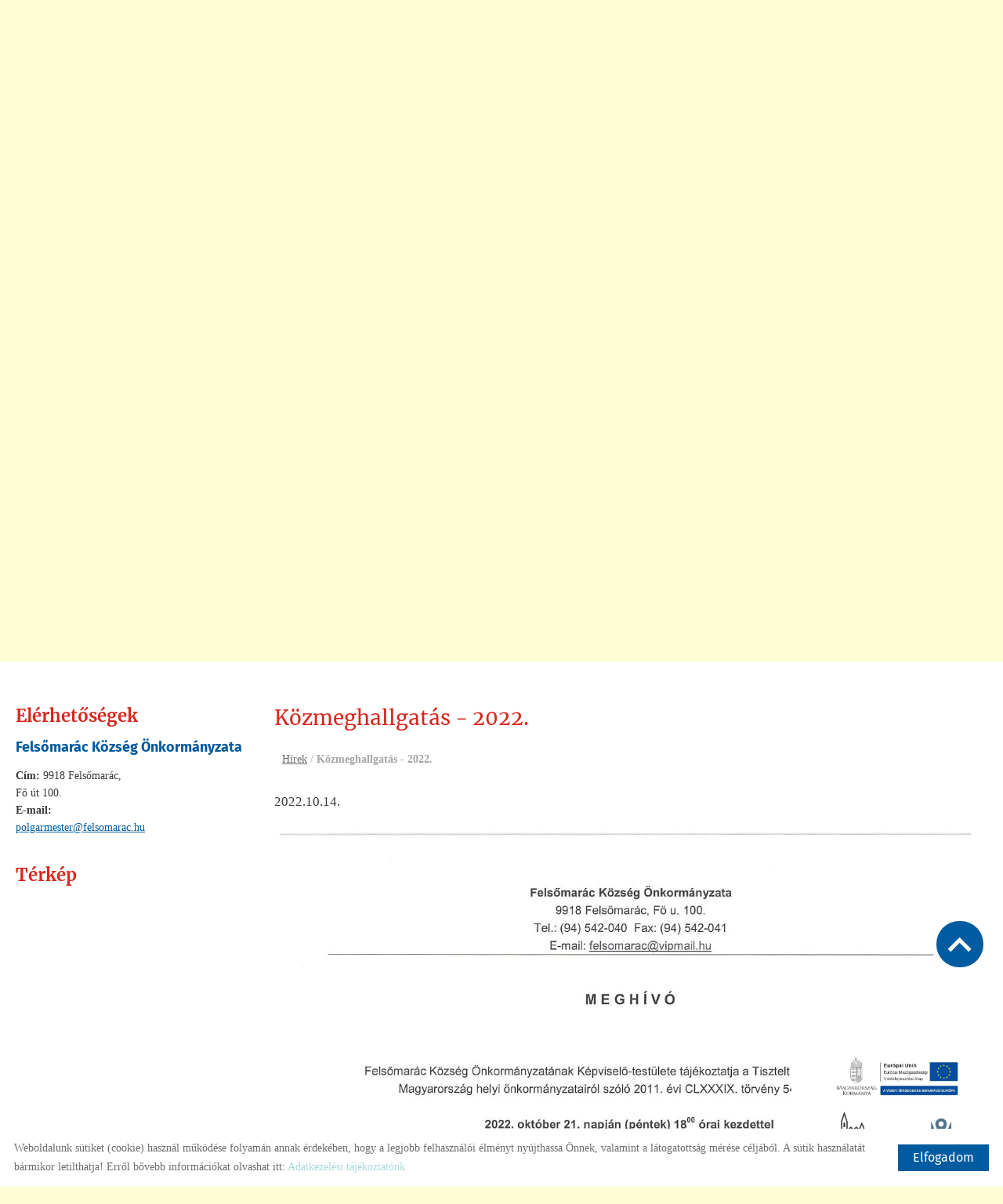

--- FILE ---
content_type: text/html; charset=UTF-8
request_url: https://felsomarac.hu/hu/hirek/kozmeghallgatas-2022/
body_size: 8656
content:
<!DOCTYPE html PUBLIC "-//W3C//DTD XHTML 1.0 Transitional//EN" "http://www.w3.org/TR/xhtml1/DTD/xhtml1-transitional.dtd">
<html xmlns="http://www.w3.org/1999/xhtml" xml:lang="hu" lang="hu" class="menu_top ">
<head>
<script>
    window.dataLayer = window.dataLayer || [];
    function gtag(){dataLayer.push(arguments);}

    gtag('consent', 'default', {
        'ad_user_data': 'denied',
        'ad_personalization': 'denied',
        'ad_storage': 'denied',
        'analytics_storage': 'denied',
        'functionality_storage': 'denied',
        'personalization_storage': 'denied',
        'security_storage': 'granted',
        'wait_for_update': 500,
    });
    gtag('consent', 'update', {
        'ad_user_data': 'granted',
        'ad_personalization': 'granted',
        'ad_storage': 'granted',
        'analytics_storage': 'granted',
        'functionality_storage': 'granted',
        'personalization_storage': 'granted',
    });
</script>

<!-- Global site tag (gtag.js) - Google Analytics -->
<script async src="https://www.googletagmanager.com/gtag/js?id=UA-163964637-1"></script>
<script>
    gtag('js', new Date());
    gtag('config', 'UA-163964637-1');
</script>


<meta http-equiv="X-UA-Compatible" content="IE=edge" />
<meta http-equiv="content-type" content="text/html; charset=utf-8" />
<meta http-equiv="content-language" content="hu" />
<meta http-equiv="expires" content="0" />
<meta http-equiv="X-UA-Compatible" content="IE=EmulateIE7" />
<meta name="robots" content="index,follow" />
<meta name="language" content="hu" />
<meta name="page-topic" content="all, alle" />
<meta name="distribution" content="global" />
<meta name="revisit-after" content="5 days" />
<meta name="author" content="Webgenerator Kft. - www.webgenerator.hu" />
<meta name="copyright" content="Webgenerator - www.webgenerator.hu" />
<meta name="publisher" content="Webgenerator Kft. - www.webgenerator.hu" />
<link rel='shortcut icon' type='image/x-icon' href='//felsomarac.hu/images/microsites/favicon/8638877345e86fa6aa1df5.ico' />

<meta name="viewport" content="width=device-width, initial-scale=1.0, viewport-fit=cover">

<meta name="format-detection" content="telephone=no">
<meta name="apple-mobile-web-app-capable" content="yes">
<meta name="apple-touch-fullscreen" content="yes">

<title>Hírek - Közmeghallgatás - 2022. - Felsőmarác Község Önkormányzata</title>
<meta name="description" content="Meghívó közmeghallgatásra" />

<meta name="DC.Title" content="Hírek - Közmeghallgatás - 2022. - Felsőmarác Község Önkormányzata">
<meta name="DC.Description" content="Meghívó közmeghallgatásra">
<meta name="DC.Publisher" content="Webgenerator Kft. - www.webgenerator.hu">
<meta name="DC.Language" content="hu">

<meta property="og:url" content="https://felsomarac.hu/hu/hirek/kozmeghallgatas-2022/"/>
<meta property="og:title" content="Közmeghallgatás - 2022."/>
<meta property="og:description" content="Meghívó közmeghallgatásra"/>
<meta property="og:image" content="https://felsomarac.hu/images/dynamic_lists_onepage/c/1/6/c163fca0.jpg"/>

<script type="text/javascript">
    var _lang = 'hu';
    var _show_page_search = true;    
    var _show_page_search_error_1 = 'Legalább 3 karaktert meg kell adni a kereséshez!';    
</script>
<script type="text/javascript">
	var menuFixed = false;
    var menuFixedMobile = false;

	
    
    var menuOverlay = false;

    
    var module_landing = false;

    
	var allowLangs = false;

	
    var enableScrollContent = false;

        enableScrollContent = true;
    
    var colors = [];

        colors["0"] = "";
        colors["1"] = "";
        colors["2"] = "";
    
    var details = false;

        details = true;
    
    var swiper_speed = "1000";
    var swiper_autoplay = "5000";
    var swiper_effect = "fade";
</script>

<style>
body {
    --separation-height: 50px;
    --map-height: 400px;
    --form-maxwidth: 100%;
    --menu-text-transform: capitalize;
    --menu-down-text-transform: capitalize;
    --title-dividers-size: 15px;
    --title-dividers-margintop: 15px;
    --headerimage-box-width: 900px;
    --headerimage-box-inside-width: 900px;
    --headerimage-minheight: 600px;
    --headerimage-inside-minheight: 600px;
    --button-text-transform: capitalize;
    --tooltip-maxwidth: 400px;
    --cats-cols-count: 4;    
    --cats-cols-maxcount: 3;
    --cats-cols-maxcount2: 2;
    --subcats-cols-count: 4;
    --subcats-cols-maxcount: 3;
    --subcats-cols-maxcount2: 2;
}
</style>


<script>
    var GLOBAL_SETTINGS = {
        recaptcha_site_key: '6Lf09TMUAAAAAKtmNN9ert7R41EGivrklBPKuw_h'
    }
    var GLOBAL_MESSAGES = {
        global_error: 'Hiba',
        global_system_message: 'Rendszerüzenet',
        orders_empty_amount: 'Nem adott meg mennyiséget!',
        orders_to_basket_failed: 'A tétel kosárba helyezése sikertelen volt!',
        orders_to_basket_success: 'A tétel sikeresen a kosárba került!',
        orders_go_to_basket: 'Ugrás a kosárhoz',
        orders_continue_shopping: 'Vásárlás folytatása',
        orders_basket_delete_confirm: 'Biztosan törölni szeretné a tételt?',
        orders_basket_delete_confirm_yes: 'Igen, törlöm!',
        orders_basket_delete_cancel: 'Mégse',
    }                
</script>

<link href="/styles.css?v=2.2.2.1183" rel="stylesheet" type="text/css" media="screen, print" />
<link href="/styles_print.css?v=2.2.2.1183" rel="stylesheet" type="text/css" media="print" />
<script language="javascript" type="text/javascript" src="/default.js?v=2.2.2.1183"></script>


<link href="/css/microsites/11114652/template_colors.css?1725972428" rel="stylesheet" type="text/css" media="screen, print" />


<style type="text/css">
/* fira-sans-regular - latin-ext_latin */
@font-face {
    font-family: 'Fira Sans';
    font-style: normal;
    font-weight: 400;
    src: url('/microsites_fonts/fira-sans-v16-latin-ext_latin/fira-sans-v16-latin-ext_latin-regular.eot'); /* IE9 Compat Modes */
    src: local(''),
    url('/microsites_fonts/fira-sans-v16-latin-ext_latin/fira-sans-v16-latin-ext_latin-regular.eot?#iefix') format('embedded-opentype'), /* IE6-IE8 */
    url('/microsites_fonts/fira-sans-v16-latin-ext_latin/fira-sans-v16-latin-ext_latin-regular.woff2') format('woff2'), /* Super Modern Browsers */
    url('/microsites_fonts/fira-sans-v16-latin-ext_latin/fira-sans-v16-latin-ext_latin-regular.woff') format('woff'), /* Modern Browsers */
    url('/microsites_fonts/fira-sans-v16-latin-ext_latin/fira-sans-v16-latin-ext_latin-regular.ttf') format('truetype'), /* Safari, Android, iOS */
    url('/microsites_fonts/fira-sans-v16-latin-ext_latin/fira-sans-v16-latin-ext_latin-regular.svg#FiraSans') format('svg'); /* Legacy iOS */
}
/* fira-sans-700 - latin-ext_latin */
@font-face {
    font-family: 'Fira Sans';
    font-style: normal;
    font-weight: 700;
    src: url('/microsites_fonts/fira-sans-v16-latin-ext_latin/fira-sans-v16-latin-ext_latin-700.eot'); /* IE9 Compat Modes */
    src: local(''),
    url('/microsites_fonts/fira-sans-v16-latin-ext_latin/fira-sans-v16-latin-ext_latin-700.eot?#iefix') format('embedded-opentype'), /* IE6-IE8 */
    url('/microsites_fonts/fira-sans-v16-latin-ext_latin/fira-sans-v16-latin-ext_latin-700.woff2') format('woff2'), /* Super Modern Browsers */
    url('/microsites_fonts/fira-sans-v16-latin-ext_latin/fira-sans-v16-latin-ext_latin-700.woff') format('woff'), /* Modern Browsers */
    url('/microsites_fonts/fira-sans-v16-latin-ext_latin/fira-sans-v16-latin-ext_latin-700.ttf') format('truetype'), /* Safari, Android, iOS */
    url('/microsites_fonts/fira-sans-v16-latin-ext_latin/fira-sans-v16-latin-ext_latin-700.svg#FiraSans') format('svg'); /* Legacy iOS */
}

/* merriweather-regular - latin-ext_latin */
@font-face {
    font-family: 'Merriweather';
    font-style: normal;
    font-weight: 400;
    src: url('/microsites_fonts/merriweather-v30-latin-ext_latin/merriweather-v30-latin-ext_latin-regular.eot'); /* IE9 Compat Modes */
    src: local(''),
    url('/microsites_fonts/merriweather-v30-latin-ext_latin/merriweather-v30-latin-ext_latin-regular.eot?#iefix') format('embedded-opentype'), /* IE6-IE8 */
    url('/microsites_fonts/merriweather-v30-latin-ext_latin/merriweather-v30-latin-ext_latin-regular.woff2') format('woff2'), /* Super Modern Browsers */
    url('/microsites_fonts/merriweather-v30-latin-ext_latin/merriweather-v30-latin-ext_latin-regular.woff') format('woff'), /* Modern Browsers */
    url('/microsites_fonts/merriweather-v30-latin-ext_latin/merriweather-v30-latin-ext_latin-regular.ttf') format('truetype'), /* Safari, Android, iOS */
    url('/microsites_fonts/merriweather-v30-latin-ext_latin/merriweather-v30-latin-ext_latin-regular.svg#Merriweather') format('svg'); /* Legacy iOS */
}
/* merriweather-700 - latin-ext_latin */
@font-face {
    font-family: 'Merriweather';
    font-style: normal;
    font-weight: 700;
    src: url('/microsites_fonts/merriweather-v30-latin-ext_latin/merriweather-v30-latin-ext_latin-700.eot'); /* IE9 Compat Modes */
    src: local(''),
    url('/microsites_fonts/merriweather-v30-latin-ext_latin/merriweather-v30-latin-ext_latin-700.eot?#iefix') format('embedded-opentype'), /* IE6-IE8 */
    url('/microsites_fonts/merriweather-v30-latin-ext_latin/merriweather-v30-latin-ext_latin-700.woff2') format('woff2'), /* Super Modern Browsers */
    url('/microsites_fonts/merriweather-v30-latin-ext_latin/merriweather-v30-latin-ext_latin-700.woff') format('woff'), /* Modern Browsers */
    url('/microsites_fonts/merriweather-v30-latin-ext_latin/merriweather-v30-latin-ext_latin-700.ttf') format('truetype'), /* Safari, Android, iOS */
    url('/microsites_fonts/merriweather-v30-latin-ext_latin/merriweather-v30-latin-ext_latin-700.svg#Merriweather') format('svg'); /* Legacy iOS */
}

/* archivo-black-regular - latin-ext_latin */
@font-face {
    font-family: 'Archivo Black';
    font-style: normal;
    font-weight: 400;
    src: url('/microsites_fonts/archivo-black-v17-latin-ext_latin/archivo-black-v17-latin-ext_latin-regular.eot'); /* IE9 Compat Modes */
    src: local(''),
    url('/microsites_fonts/archivo-black-v17-latin-ext_latin/archivo-black-v17-latin-ext_latin-regular.eot?#iefix') format('embedded-opentype'), /* IE6-IE8 */
    url('/microsites_fonts/archivo-black-v17-latin-ext_latin/archivo-black-v17-latin-ext_latin-regular.woff2') format('woff2'), /* Super Modern Browsers */
    url('/microsites_fonts/archivo-black-v17-latin-ext_latin/archivo-black-v17-latin-ext_latin-regular.woff') format('woff'), /* Modern Browsers */
    url('/microsites_fonts/archivo-black-v17-latin-ext_latin/archivo-black-v17-latin-ext_latin-regular.ttf') format('truetype'), /* Safari, Android, iOS */
    url('/microsites_fonts/archivo-black-v17-latin-ext_latin/archivo-black-v17-latin-ext_latin-regular.svg#ArchivoBlack') format('svg'); /* Legacy iOS */
}


</style>



<!-- Logó pozíciója és helye -->
	
	
	

    

</head>
<body class="gallery_swipe details swap_sides fullwidth sep_horizontal  button_capitalize">
    
	
    <div id="container-outside">
        <div id="container-bg">        	
                        <div id="container">
                <div id="container-inside">
                    <header>
                    <div id="header" class="logo_order_left">
        <div id="logo">
                <a href="/hu/" aria-hidden="true" tabindex="-1" aria-label="Főoldal" class="flex_order"><img src="/images/microsites/logo/650x548/571cadac.png" alt="" title="" border="0" width="auto" style="max-height: 80px;" /></a>
                        <h1 style="margin: 0; padding: 0; flex: 1; display: inline-block;">
            <a href="/hu/" aria-label="Főoldal" class="logo_txt">
                                <strong>Felsőmarác Község Önkormányzata</strong><br />
                                                Üdvözöljük weboldalunkon!
                            </a>
        </h1>
            
    </div>
        <div class="menu_container_inside"><nav>    <div class="menu_container" id="menu">
        <div class="menu_container_inner_container">
                        <div class="menu_container_inner menu_align_center">
<div class="menu_item_container"><span class="menu_item  "><a href="/hu/#polgarmesteri-koszonto" class="menu_item_inner" tabindex="0">Polgármesteri köszöntő</a></span></div><span class="sep"></span><div class="menu_item_container"><span class="menu_item  "><a href="/hu/kozsegunk/" class="menu_item_inner" tabindex="0">Községünk</a></span></div><span class="sep"></span><div class="menu_item_container"><span class="menu_item  "><a href="/hu/kozigazgatas/" class="menu_item_inner" tabindex="0">Közigazgatás</a></span></div><span class="sep"></span><div class="menu_item_container"><span class="menu_item  "><a href="/hu/intezmenyek-szolgaltatasok/" class="menu_item_inner" tabindex="0">Intézmények, szolgáltatások</a></span></div><span class="sep"></span><div class="menu_item_container"><span class="menu_item  "><a href="/hu/nyomtatvanyok/" class="menu_item_inner" tabindex="0">Nyomtatványok</a></span></div><span class="sep"></span><div class="menu_item_container"><span class="menu_item  "><a href="/hu/civil-elet/" class="menu_item_inner" tabindex="0">Civil Élet</a></span></div><span class="sep"></span><div class="menu_item_container"><span class="menu_item  "><a href="/hu/galeria/" class="menu_item_inner" tabindex="0">Galéria</a></span></div><span class="sep"></span><div class="menu_item_container"><span class="menu_item  current"><a href="/hu/#hirek" class="menu_item_inner" tabindex="0">Hírek</a></span></div><span class="sep"></span><div class="menu_item_container"><span class="menu_item  "><a href="/hu/palyazatok/" class="menu_item_inner" tabindex="0">Pályázatok</a></span></div><span class="sep"></span><span class="menu_item_container menu_item menu_item_more"><span tabindex="0" onkeydown="onKeyPressMenuSub(event, this);" class="menu_item_inner">További menük<span class="icon2-menu-more"></span></span><div class="menu_items"><div class="menu_items_inner"><a href="/hu/valasztas-informaciok/" class="menu_item" onkeydown="onKeyPressMenuSubItem(event, this);" tabindex="-1"><span class="menu_item_inner">Választás információk</span></a><a href="/hu/turizmus/" class="menu_item" onkeydown="onKeyPressMenuSubItem(event, this);" tabindex="-1"><span class="menu_item_inner">Turizmus</span></a><a href="/hu/#elerhetosegek" class="menu_item" onkeydown="onKeyPressMenuSubItem(event, this);" tabindex="-1"><span class="menu_item_inner">Elérhetőségek</span></a><a href="/hu/kozerdeku-adatok/" class="menu_item" onkeydown="onKeyPressMenuSubItem(event, this);" tabindex="-1"><span class="menu_item_inner">KÖZÉRDEKŰ ADATOK</span></a><a href="/hu/kepviselo-testuleti-ulesek-jegyzokonyvei/" class="menu_item" onkeydown="onKeyPressMenuSubItem(event, this);" tabindex="-1"><span class="menu_item_inner">Képviselő testületi ülések jegyzőkönyvei</span></a><a href="/hu/kepviselo-testuleti-ulesek-eloterjesztes/" class="menu_item" onkeydown="onKeyPressMenuSubItem(event, this);" tabindex="-1"><span class="menu_item_inner">Képviselő testületi ülések előterjesztés</span></a><a href="/hu/koltsegvetesek/" class="menu_item" onkeydown="onKeyPressMenuSubItem(event, this);" tabindex="-1"><span class="menu_item_inner">Költségvetések</span></a><a href="/hu/zarszamadasok/" class="menu_item" onkeydown="onKeyPressMenuSubItem(event, this);" tabindex="-1"><span class="menu_item_inner">Zárszámadások</span></a></div></div></span>
            </div>
        </div>
    </div>

    </nav></div>
    <span title="Menü megnyitása" class="icon_menu_mobile icon2-menu"></span>

    <div class="logo_menu_mobile" style="display: none;"></div>

    <div class="menu_mobile">
        <div class="menu_mobile_header">
            <span class="close" title="Menü bezárása" tabindex="0">X</span>
                        <div style="margin-left: 10px;"><a href="/hu/" aria-label="Főoldal" class="flex_order"><img src="/images/microsites/logo/650x548/571cadac.png" alt="" title="" border="0" width="auto" style="max-width: 130px; max-height: 80px;" /></a></div>
                    </div>
        <div class="menu_mobile_inside">
            <nav>
            <div id="menu">
                <span class="menu_item fdcolumn   " style="max-width: none !important; width: 100% !important;">
                    <a href="/hu/#polgarmesteri-koszonto" class="menu_item_inner" onkeydown="onKeyPressMenuSubItemMobile(event, this);" tabindex="0" style="width: 100% !important;">Polgármesteri köszöntő<span></span></a>
                                    </span>
                <span class="menu_item fdcolumn   " style="max-width: none !important; width: 100% !important;">
                    <a href="/hu/kozsegunk/" class="menu_item_inner" onkeydown="onKeyPressMenuSubItemMobile(event, this);" tabindex="0" style="width: 100% !important;">Községünk<span></span></a>
                                    </span>
                <span class="menu_item fdcolumn   " style="max-width: none !important; width: 100% !important;">
                    <a href="/hu/kozigazgatas/" class="menu_item_inner" onkeydown="onKeyPressMenuSubItemMobile(event, this);" tabindex="0" style="width: 100% !important;">Közigazgatás<span></span></a>
                                    </span>
                <span class="menu_item fdcolumn   " style="max-width: none !important; width: 100% !important;">
                    <a href="/hu/intezmenyek-szolgaltatasok/" class="menu_item_inner" onkeydown="onKeyPressMenuSubItemMobile(event, this);" tabindex="0" style="width: 100% !important;">Intézmények, szolgáltatások<span></span></a>
                                    </span>
                <span class="menu_item fdcolumn   " style="max-width: none !important; width: 100% !important;">
                    <a href="/hu/nyomtatvanyok/" class="menu_item_inner" onkeydown="onKeyPressMenuSubItemMobile(event, this);" tabindex="0" style="width: 100% !important;">Nyomtatványok<span></span></a>
                                    </span>
                <span class="menu_item fdcolumn   " style="max-width: none !important; width: 100% !important;">
                    <a href="/hu/civil-elet/" class="menu_item_inner" onkeydown="onKeyPressMenuSubItemMobile(event, this);" tabindex="0" style="width: 100% !important;">Civil Élet<span></span></a>
                                    </span>
                <span class="menu_item fdcolumn   " style="max-width: none !important; width: 100% !important;">
                    <a href="/hu/galeria/" class="menu_item_inner" onkeydown="onKeyPressMenuSubItemMobile(event, this);" tabindex="0" style="width: 100% !important;">Galéria<span></span></a>
                                    </span>
                <span class="menu_item fdcolumn  current " style="max-width: none !important; width: 100% !important;">
                    <a href="/hu/#hirek" class="menu_item_inner" onkeydown="onKeyPressMenuSubItemMobile(event, this);" tabindex="0" style="width: 100% !important;">Hírek<span></span></a>
                                    </span>
                <span class="menu_item fdcolumn   " style="max-width: none !important; width: 100% !important;">
                    <a href="/hu/palyazatok/" class="menu_item_inner" onkeydown="onKeyPressMenuSubItemMobile(event, this);" tabindex="0" style="width: 100% !important;">Pályázatok<span></span></a>
                                    </span>
                <span class="menu_item fdcolumn   " style="max-width: none !important; width: 100% !important;">
                    <a href="/hu/valasztas-informaciok/" class="menu_item_inner" onkeydown="onKeyPressMenuSubItemMobile(event, this);" tabindex="0" style="width: 100% !important;">Választás információk<span></span></a>
                                    </span>
                <span class="menu_item fdcolumn   " style="max-width: none !important; width: 100% !important;">
                    <a href="/hu/turizmus/" class="menu_item_inner" onkeydown="onKeyPressMenuSubItemMobile(event, this);" tabindex="0" style="width: 100% !important;">Turizmus<span></span></a>
                                    </span>
                <span class="menu_item fdcolumn   " style="max-width: none !important; width: 100% !important;">
                    <a href="/hu/#elerhetosegek" class="menu_item_inner" onkeydown="onKeyPressMenuSubItemMobile(event, this);" tabindex="0" style="width: 100% !important;">Elérhetőségek<span></span></a>
                                    </span>
                <span class="menu_item fdcolumn   " style="max-width: none !important; width: 100% !important;">
                    <a href="/hu/kozerdeku-adatok/" class="menu_item_inner" onkeydown="onKeyPressMenuSubItemMobile(event, this);" tabindex="0" style="width: 100% !important;">KÖZÉRDEKŰ ADATOK<span></span></a>
                                    </span>
                <span class="menu_item fdcolumn   " style="max-width: none !important; width: 100% !important;">
                    <a href="/hu/kepviselo-testuleti-ulesek-jegyzokonyvei/" class="menu_item_inner" onkeydown="onKeyPressMenuSubItemMobile(event, this);" tabindex="0" style="width: 100% !important;">Képviselő testületi ülések jegyzőkönyvei<span></span></a>
                                    </span>
                <span class="menu_item fdcolumn   " style="max-width: none !important; width: 100% !important;">
                    <a href="/hu/kepviselo-testuleti-ulesek-eloterjesztes/" class="menu_item_inner" onkeydown="onKeyPressMenuSubItemMobile(event, this);" tabindex="0" style="width: 100% !important;">Képviselő testületi ülések előterjesztés<span></span></a>
                                    </span>
                <span class="menu_item fdcolumn   " style="max-width: none !important; width: 100% !important;">
                    <a href="/hu/koltsegvetesek/" class="menu_item_inner" onkeydown="onKeyPressMenuSubItemMobile(event, this);" tabindex="0" style="width: 100% !important;">Költségvetések<span></span></a>
                                    </span>
                <span class="menu_item fdcolumn   " style="max-width: none !important; width: 100% !important;">
                    <a href="/hu/zarszamadasok/" class="menu_item_inner" onkeydown="onKeyPressMenuSubItemMobile(event, this);" tabindex="0" style="width: 100% !important;">Zárszámadások<span></span></a>
                                    </span>
            </div>
            </nav>
        </div>
    </div>
</div>
                    <div class="overlay_container">
        <div class="swiper-container swiper_header relative headerimage_center">
        <div class="swiper-wrapper">
    
                                    <div aria-hidden="true" class="swiper-slide slide_main img" id="img1" style="display: block; background: url(/images/microsites/4000x1600/c3ec457f.jpg) no-repeat center center; background-size: cover;">
                <div class="headerimage_cover_bgcolor"></div>

                            <img src="/gfx/onepagev2/gfx_op_1/4000x1600.png" alt="" border="0" width="100%" id="img1" class="img img_normal" />
            
                
                <div class="swiper_logo " style="display: none;">
                    <div class="swiper_logo_inner">
                                                    <div class="main_text_container_all">
                            <div id="main_text0" class="main_text_container">
                                        </div>
                        </div>
                    </div>
                </div>
            </div>
                    <div aria-hidden="true" class="swiper-slide slide_main img" id="img2" style="display: block; background: url(/images/microsites/4000x1600/99e96b50.jpg) no-repeat center center; background-size: cover;">
                <div class="headerimage_cover_bgcolor"></div>

                            <img src="/gfx/onepagev2/gfx_op_1/4000x1600.png" alt="" border="0" width="100%" id="img1" class="img img_normal" />
            
                
                <div class="swiper_logo " style="display: none;">
                    <div class="swiper_logo_inner">
                                                    <div class="main_text_container_all">
                            <div id="main_text1" class="main_text_container">
                                        </div>
                        </div>
                    </div>
                </div>
            </div>
                    <div aria-hidden="true" class="swiper-slide slide_main img" id="img3" style="display: block; background: url(/images/microsites/4000x1600/386b9ca7f2aa413bb5979c342b5f2d45.jpeg) no-repeat center center; background-size: cover;">
                <div class="headerimage_cover_bgcolor"></div>

                            <img src="/gfx/onepagev2/gfx_op_1/4000x1600.png" alt="" border="0" width="100%" id="img1" class="img img_normal" />
            
                
                <div class="swiper_logo " style="display: none;">
                    <div class="swiper_logo_inner">
                                                    <div class="main_text_container_all">
                            <div id="main_text2" class="main_text_container">
                                        </div>
                        </div>
                    </div>
                </div>
            </div>
                        </div>
        </div>
</div>                    </header>

                    <main id="main">
                        <div id="data" data-url="main-data" style="padding-bottom: 100px;">
                            <div id="index-dynamics-4522" class="content details">
        <div class="list_items_container lista mobile_hide">
        <div class="list_items">
                            
            <h2 class="title">Elérhetőségek</h2>

            <h3>Felsőmarác Község Önkormányzata</h3>
                

            <div class="contact">    
                <strong>Cím:</strong> 9918 Felsőmarác, <br />Fő út 100.<br />
                                                <strong>E-mail:</strong>
                                                <br /><a href="mailto:polgarmester@felsomarac.hu">polgarmester@felsomarac.hu</a>
                            <br />
                </div>



            <div id="map-inside" class="mt30 mb10">
                <h2>Térkép</h2>
        
                <div class="iframe_container">
        <div class="btn_routing"><a href="https://maps.google.com?daddr=Magyarország, 9918 Felsőmarác, Fő út 100" class="btn tcenter" target="_blank">Útvonaltervezés</a></div>
    <iframe width="100%" height="100%" title="Google Maps" src="https://maps.google.com/maps?width=100%&amp;height=600&amp;hl=en&amp;q=Magyarország, 9918 Felsőmarác, Fő út 100&amp;ie=UTF8&amp;t=&amp;z=14&amp;iwloc=B&amp;output=embed" frameborder="0" scrolling="no" marginheight="0" marginwidth="0" style="margin-top: 0; border: none; height: 400px;"></iframe>
    </div>            </div>
        </div><br /><br />

        <script type="text/javascript">
        $(document).ready(function() {
            $('.btn_opentime, .btn_moreinfo').bind('keydown', function(e) {
                if (e.keyCode == 13) {
                    $(this).trigger('click');
                    e.preventDefault();
                }
            });

            $('.btn_opentime').bind('click', function() {
                swal({
                    title: 'Nyitvatartás',
                    html: '',
                    confirmButtonText: 'Bezár'
                });
            });

            $('.btn_moreinfo').bind('click', function() {
                swal({
                    title: '',
                    html: '',
                    confirmButtonText: 'Bezár'
                });
            });
        });
        </script>
    </div>    
    <div class="details_item">
        
        

        <h1>Közmeghallgatás - 2022.</h1>

        <div class="breadcrumbs mt10">
            <a href="/hu/hirek/">Hírek</a> /  <strong>Közmeghallgatás - 2022.</strong>
        </div>

        <div class="desc dflex fdcolumn">
            <div class="html_container dflex">
                <div class="html">
                                        <div class="date">
                        2022.10.14.
                        
                                            </div>
                    
                    
                                        <p><img alt="" src="//admin.webgenerator.hu/uploads_customer/11114652/Meghivo_kozmeghallgatasra_2022.21.jpg" style="width: 900px; height: 1274px;" /></p>

                    
                                    </div>

                            </div>

                    </div>





        
        

        <div class="related_container">
</div>
        <br /><a href="javascript:history.back();" class="back btn">Vissza az előző oldalra!</a>
    </div>
</div>

<script type="text/javascript">
    var mainImage = true;
    var imageIndex = 0;

    function initProdLightgallery() {
        if ($('.lightgallery').data('lightGallery')) {
            $('.lightgallery').data('lightGallery').destroy(true);
        };

        $('.lightgallery').lightGallery({
            zoom: false,
            download: false,
            thumbnail: true,
            hash: false,
            getCaptionFromTitleOrAlt: true,
            selector: '.lg_item'
        });
    }

    function changeProdImages() {
        var price = $('.select2 :selected').text();
        mainImage = true;

        $('.lightgallery .prod_img').not('.image_main').each(function( index ) {
            if ($(this).attr('data-price') == price || $(this).attr('data-price') == '') {
                if ($(this).attr('data-price') == price && $('.select2 :selected').index() != 0) {
                    mainImage = false;
                }

                if (imageIndex == 0 && mainImage == false ) {
                    $(this).attr('class', 'border_img pointer mb10 prod_img lg_item images_more').show();

                } else {
                    if ($(this).hasClass('images_more')) {
                        $(this).hide();
                    }

                    $(this).addClass('lg_item');
                }

                imageIndex++;

            } else {
                $(this).attr('class','prod_img').hide();
            }

            if (!mainImage && $('.select2 :selected').index() != 0) {
                $('.image_main').removeClass('lg_item').hide();

            } else {
                $('.image_main').addClass('lg_item').show();
            }
        });

        var count = (mainImage)?imageIndex:imageIndex-1;

        if (count) {
            $('.images_count_more').show();
            $('.images_count_more strong').html(count);

        } else {
            $('.images_count_more').hide();
        }

        initProdLightgallery();
    }

    $(function() {
        if ($('select').hasClass('js-dlist-price-select')) {
            changeProdImages();

            $('.select2').bind('change', function () {
                imageIndex = 0;

                changeProdImages();
            });
        } else {
            $('.images_count_more strong span').show();
        }
    });
</script>
                        </div>
                    </main>


                    <footer>
                        <div id="footer" style="padding-bottom: 100px;">
	<div class="footer_item footer_copy">&copy; 2026 - Minden jog fenntartva</div>

	<div class="footer_item footer_menu">
		<a href="/hu/oldal-informaciok/">Oldal információk</a>
		<a href="/hu/adatkezelesi-tajekoztato/">Adatkezelési tájékoztató</a>
								<a href="/hu/impresszum/">Impresszum</a>
	</div>
</div>                    </footer>

                    <style type="text/css">
    div.scroll_top {
        z-index: 900000 !important;
        bottom: 280px;
    }
</style>

<div class="logo_szechenyi pos_br">
    <div data-id="br" class="szechenyi_open"></div>
    <div class="logo_szechenyi_inner">
        <a href="https://felsomarac.hu/hu/palyazatok/" target="_blank" tabindex="-1">
            <img src="/images/microsites_logos/logo_szechenyi/20961668e50e1f47c50.png" alt="További információk" border="0" />
        </a>
        <div data-id="br" class="szechenyi_close"></div>
    </div>
</div>

<script type="text/javascript">
    function setCookie(key, value, expiry) {
        var expires = new Date();
        expires.setTime(expires.getTime() + (expiry * 24 * 60 * 60 * 1000));
        document.cookie = key + '=' + value + ';path=/;expires=' + expires.toUTCString();
    }
    function getCookie(key) {
        var keyValue = document.cookie.match('(^|;) ?' + key + '=([^;]*)(;|$)');
        return keyValue ? keyValue[2] : null;
    }
    function eraseCookie(key) {
        var keyValue = getCookie(key);
        setCookie(key, keyValue, '-1');
    }

    $(document).ready(function() {
        if ($(window).width() <= 800) {
            $('.szechenyi_close').bind('click', function () {
                $(this).parent().removeClass('show').hide().prev().show();
            });

            $('.szechenyi_open').bind('click', function () {
                $(this).hide().next().show().addClass('show');
            });

            $('.pos_tl .logo_szechenyi_inner').hide();
            $('.pos_tr .logo_szechenyi_inner').hide();
            $('.pos_bl .logo_szechenyi_inner').hide();
            $('.pos_br .logo_szechenyi_inner').hide();

        } else {
            if (!getCookie('hide_tl')) {
                $('.pos_tl .logo_szechenyi_inner').show().addClass('show');
                $('.pos_tl .szechenyi_open').hide();
            } else {
                $('.pos_tl .logo_szechenyi_inner').hide();
                $('.pos_tl .szechenyi_open').show();
            }
            if (!getCookie('hide_tr')) {
                $('.pos_tr .logo_szechenyi_inner').show().addClass('show');
                $('.pos_tr .szechenyi_open').hide();
            } else {
                $('.pos_tr .logo_szechenyi_inner').hide();
                $('.pos_tr .szechenyi_open').show();
            }
            if (!getCookie('hide_bl')) {
                $('.pos_bl .logo_szechenyi_inner').show().addClass('show');
                $('.pos_bl .szechenyi_open').hide();
            } else {
                $('.pos_bl .logo_szechenyi_inner').hide();
                $('.pos_bl .szechenyi_open').show();
            }
            if (!getCookie('hide_br')) {
                $('.pos_br .logo_szechenyi_inner').show().addClass('show');
                $('.pos_br .szechenyi_open').hide();
            } else {
                $('.pos_br .logo_szechenyi_inner').hide();
                $('.pos_br .szechenyi_open').show();
            }

            $('.szechenyi_close').bind('click', function () {
                $(this).parent().removeClass('show').hide().prev().show();
                setCookie('hide_' + $(this).data('id'), '1', '1');
            });

            $('.szechenyi_open').bind('click', function () {
                $(this).hide().next().show().addClass('show');
                eraseCookie('hide_' + $(this).data('id'));
            });
        }
    });
</script>                </div>

            </div>
        </div>    
    </div>

    <div class="scroll_top icon2-scroll-up" tabindex="0"></div>

</div>




<script type="text/javascript">
    function lgAddingTitle(that, fromTouch) {
        $('.lg-object.lg-image').attr('alt', $('a:nth-child('+(parseInt(fromTouch)+1)+') img', that).attr('alt'));
        $('.lg-object.lg-image').attr('title', $('a:nth-child('+(parseInt(fromTouch)+1)+') img', that).attr('title'));
    }

    $(function() {
        // tooltip settings
        $('.tooltip, .img-tooltip, .html img').tipsy({            
            gravity: 'n',

            className: 'tooltip_title_align_left'
            
        });

        var lgOptions = {
          getCaptionFromTitleOrAlt: true,
          hash: false
        };        

        // lightgallery
        var $lg = $('.lightgallery');

        $lg.lightGallery(lgOptions);

        $lg.on('onAfterSlide.lg',function(event, index, fromTouch, fromThumb) {
            lgAddingTitle(this, fromTouch);
        });

        var $lgHTML = $('.html');        

        var lgOptionsHTML = {selector: '.lg-gallery'};
        
        $.extend(lgOptionsHTML, lgOptions);

        $lgHTML.lightGallery(lgOptionsHTML);

        $lgHTML.on('onAfterSlide.lg',function(event, index, fromTouch, fromThumb) {
            lgAddingTitle(this, fromTouch);
        });
    });
</script>

    <script type="text/javascript" id="cookieinfo"
        src="/js/cookieinfo.min.js"
            data-position="center"
        data-bg="#645862"
        data-fg="#FFFFFF"
        data-link="#F1D600"
        data-cookie="CookieInfoScript"
        data-text-align="left"
        data-message="Weboldalunk sütiket (cookie) használ működése folyamán annak érdekében, hogy a legjobb felhasználói élményt nyújthassa Önnek, valamint a látogatottság mérése céljából. A sütik használatát bármikor letilthatja! Erről bővebb információkat olvashat itt:"
        data-linkmsg="Adatkezelési tájékoztatónk"
        data-moreinfo="/hu/adatkezelesi-tajekoztato/"
        data-zindex="999999"
        data-close-text="Elfogadom"
        data-expires="v, 26 júl 2026 05:28:13 +0200">
    </script>


<script type="text/javascript">
    $(document).ready(function() {
        setTimeout(function() {
            $('.icon_basket').bind('click', function () {
                $('.layer_basket').toggleClass('open');
            });
        }, 400);
    });
</script>
<a href='/hu/' title="Felsőmarác Község Önkormányzata - Magyar" class="languagechooser">Felsőmarác Község Önkormányzata - Magyar</a></body>
</html>